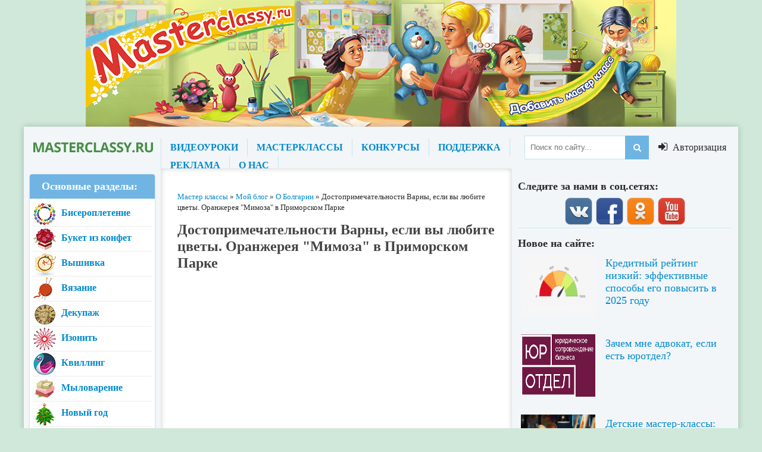

--- FILE ---
content_type: text/html; charset=windows-1251
request_url: https://masterclassy.ru/moy-blog/o-bolgarii/12347-dostoprimechatelnosti-varny-esli-vy-lyubite-cvety-oranzhereya-mimoza-v-primorskom-parke.html
body_size: 15758
content:
<!DOCTYPE html>
<html lang="ru">
<head>
    
<meta charset="windows-1251">
<title>Достопримечательности Варны, если вы любите цветы. Оранжерея &quot;Мимоза&quot; в Приморском Парке</title>
<meta name="description" content="Совсем недавно, когда мы шли с мужем со своих тренировок по спиннингу, у Олега, мы увидели Оранжерею Мимоза в Приморском Парке, и, конечно же посетили ее, вот и фото:  Совсем недавно, когда мы шли">
<meta name="keywords" content="Мимоза, Парке, тренировок, Достопримечательности Варны, Оранжерея">
<meta name="generator" content="DataLife Engine (http://dle-news.ru)">
<meta property="og:site_name" content="Master classy - мастер классы для вас">
<meta property="og:type" content="article">
<meta property="og:title" content="Достопримечательности Варны, если вы любите цветы. Оранжерея &quot;Мимоза&quot; в Приморском Парке">
<meta property="og:url" content="https://masterclassy.ru/moy-blog/o-bolgarii/12347-dostoprimechatelnosti-varny-esli-vy-lyubite-cvety-oranzhereya-mimoza-v-primorskom-parke.html">
<meta name="news_keywords" content="варна, достопримечательности, мимоза">
<meta property="og:image" content="https://masterclassy.ru/uploads/posts/2015-03/medium/1426796127_img_2260.jpg">
<link rel="search" type="application/opensearchdescription+xml" href="https://masterclassy.ru/engine/opensearch.php" title="Master classy - мастер классы для вас">
<link rel="canonical" href="https://masterclassy.ru/moy-blog/o-bolgarii/12347-dostoprimechatelnosti-varny-esli-vy-lyubite-cvety-oranzhereya-mimoza-v-primorskom-parke.html">
<link rel="alternate" type="application/rss+xml" title="Master classy - мастер классы для вас" href="https://masterclassy.ru/rss.xml">
<link href="/engine/classes/min/index.php?charset=windows-1251&amp;f=engine/editor/jscripts/froala/fonts/font-awesome.css,engine/editor/jscripts/froala/css/editor.css,engine/editor/css/default.css&amp;v=23" rel="stylesheet" type="text/css">
<script src="/engine/classes/min/index.php?charset=windows-1251&amp;g=general&amp;v=23"></script>
<script src="/engine/classes/min/index.php?charset=windows-1251&amp;f=engine/classes/js/jqueryui.js,engine/classes/js/dle_js.js,engine/classes/highslide/highslide.js,engine/classes/masha/masha.js,engine/editor/jscripts/tiny_mce/tinymce.min.js,engine/skins/codemirror/js/code.js,engine/editor/jscripts/froala/editor.js,engine/editor/jscripts/froala/languages/ru.js&amp;v=23" defer></script>
    
  <meta name="viewport" content="width=device-width, initial-scale=1.0" />
  <link rel="shortcut icon" href="/templates/new-theme/images/favicon.png" />
  <link href="/templates/new-theme/style/styles.css" type="text/css" rel="stylesheet" />
  <link href="/templates/new-theme/style/engine.css" type="text/css" rel="stylesheet" />
  <link href="/templates/new-theme/style/font-awesome.css" type="text/css" rel="stylesheet" />
    <meta name="yandex-verification" content="76710a1af8a55218" />
  <!--[if lt IE 9]><script src="//html5shiv.googlecode.com/svn/trunk/html5.js"></script><![endif]-->
  <script src="/templates/new-theme/js/libs.js"></script>
  <link href='https://fonts.googleapis.com/css?family=Open+Sans:400,600,700&subset=latin,cyrillic' rel='stylesheet' type='text/css'>
    <meta name="yandex-verification" content="7b23b1592b1f7846" />
    <!-- Yandex.Metrika counter -->
<script type="text/javascript" >
   (function(m,e,t,r,i,k,a){m[i]=m[i]||function(){(m[i].a=m[i].a||[]).push(arguments)};
   m[i].l=1*new Date();k=e.createElement(t),a=e.getElementsByTagName(t)[0],k.async=1,k.src=r,a.parentNode.insertBefore(k,a)})
   (window, document, "script", "https://mc.yandex.ru/metrika/tag.js", "ym");

   ym(67486630, "init", {
        clickmap:true,
        trackLinks:true,
        accurateTrackBounce:true
   });
</script>
<noscript><div><img src="https://mc.yandex.ru/watch/67486630" style="position:absolute; left:-9999px;" alt="" /></div></noscript>
<!-- /Yandex.Metrika counter -->
    
    
</head>

<body>

<div class="header-top"></div>

<script>
<!--
var dle_root       = '/';
var dle_admin      = '';
var dle_login_hash = 'a3396ca041d351e746b9cbfcadda557ef182776f';
var dle_group      = 5;
var dle_skin       = 'new-theme';
var dle_wysiwyg    = '2';
var quick_wysiwyg  = '1';
var dle_act_lang   = ["Да", "Нет", "Ввод", "Отмена", "Сохранить", "Удалить", "Загрузка. Пожалуйста, подождите..."];
var menu_short     = 'Быстрое редактирование';
var menu_full      = 'Полное редактирование';
var menu_profile   = 'Просмотр профиля';
var menu_send      = 'Отправить сообщение';
var menu_uedit     = 'Админцентр';
var dle_info       = 'Информация';
var dle_confirm    = 'Подтверждение';
var dle_prompt     = 'Ввод информации';
var dle_req_field  = 'Заполните все необходимые поля';
var dle_del_agree  = 'Вы действительно хотите удалить? Данное действие невозможно будет отменить';
var dle_spam_agree = 'Вы действительно хотите отметить пользователя как спамера? Это приведёт к удалению всех его комментариев';
var dle_complaint  = 'Укажите текст Вашей жалобы для администрации:';
var dle_big_text   = 'Выделен слишком большой участок текста.';
var dle_orfo_title = 'Укажите комментарий для администрации к найденной ошибке на странице';
var dle_p_send     = 'Отправить';
var dle_p_send_ok  = 'Уведомление успешно отправлено';
var dle_save_ok    = 'Изменения успешно сохранены. Обновить страницу?';
var dle_reply_title= 'Ответ на комментарий';
var dle_tree_comm  = '0';
var dle_del_news   = 'Удалить статью';
var dle_sub_agree  = 'Вы действительно хотите подписаться на комментарии к данной публикации?';
var allow_dle_delete_news   = false;

jQuery(function($){
	
	tinyMCE.baseURL = dle_root + 'engine/editor/jscripts/tiny_mce';
	tinyMCE.suffix = '.min';
	
	tinymce.init({
		selector: 'textarea#comments',
		language : "ru",
		element_format : 'html',
		width : "100%",
		height : 220,
		plugins: ["link image paste dlebutton"],
		theme: "modern",
		relative_urls : false,
		convert_urls : false,
		remove_script_host : false,
		extended_valid_elements : "div[align|class|style|id|title],b/strong,i/em,u,s",
	    formats: {
	      bold: {inline: 'b'},  
	      italic: {inline: 'i'},
	      underline: {inline: 'u', exact : true},  
	      strikethrough: {inline: 's', exact : true}
	    },
		paste_as_text: true,
		toolbar_items_size: 'small',
		statusbar : false,
		branding: false,
		dle_root : dle_root,
		dle_upload_area : "comments",
		dle_upload_user : "",
		dle_upload_news : "0",	
		menubar: false,
		image_dimensions: false,
		toolbar1: "bold italic underline strikethrough | alignleft aligncenter alignright alignjustify | dleemo | bullist numlist | dlequote dlespoiler dlehide",
		dle_root : "https://masterclassy.ru/",
		content_css : "https://masterclassy.ru/engine/editor/css/content.css"

	});
$('#dle-comments-form').submit(function() {
	doAddComments();
	return false;
});

hs.graphicsDir = '/engine/classes/highslide/graphics/';
hs.wrapperClassName = 'rounded-white';
hs.outlineType = 'rounded-white';
hs.numberOfImagesToPreload = 0;
hs.captionEval = 'this.thumb.alt';
hs.showCredits = false;
hs.align = 'center';
hs.transitions = ['expand', 'crossfade'];

hs.lang = { loadingText : 'Загрузка...', playTitle : 'Просмотр слайдшоу (пробел)', pauseTitle:'Пауза', previousTitle : 'Предыдущее изображение', nextTitle :'Следующее изображение',moveTitle :'Переместить', closeTitle :'Закрыть (Esc)',fullExpandTitle:'Развернуть до полного размера',restoreTitle:'Кликните для закрытия картинки, нажмите и удерживайте для перемещения',focusTitle:'Сфокусировать',loadingTitle:'Нажмите для отмены'
};
hs.slideshowGroup='fullnews'; hs.addSlideshow({slideshowGroup: 'fullnews', interval: 4000, repeat: false, useControls: true, fixedControls: 'fit', overlayOptions: { opacity: .75, position: 'bottom center', hideOnMouseOut: true } });

});
//-->
</script>

   
<div class="wrapper">
   
	<div class="wr-center">
 
  
		<header class="header">
			<a href="/" class="logo" title="На главную">название сайта</a>
			<div class="header-inner">
				<ul class="head-menu clearfix">
					<li><a href="/video/">ВИДЕОУРОКИ</a></li>
					<li><a href="/">МАСТЕРКЛАССЫ</a></li>
					<li><a href="/konkursy/">КОНКУРСЫ</a></li>					
					<li><a href="/index.php?do=feedback">ПОДДЕРЖКА</a></li>
					<li><a href="/reklama-na-rukodelnom-portale.html">РЕКЛАМА</a></li>
					<li><a href="/o-nas.html">О НАС</a></li>
				</ul>
				<div class="search-wrap">
							<form id="quicksearch" method="post">
								<input type="hidden" name="do" value="search" />
								<input type="hidden" name="subaction" value="search" />
								<div class="search-box">
									<input id="story" name="story" placeholder="Поиск по сайту..." type="text" />
									<button type="submit" title="Найти"><i class="fa fa-search"></i></button>
								</div>
							</form>
				</div>
			</div>
			<div class="show-login" id="show-login">
				<i class="fa fa-sign-in"></i> <span>Авторизация</span>
				
			</div>
		</header>
		
		
		<div class="content clearfix">
			<div class="col-left-middle clearfix">
			
			
			
				<div class="col-middle">
				
					
					<div style="padding:0 0 15px 0;">
	<span id="dle-speedbar"><span itemscope itemtype="http://data-vocabulary.org/Breadcrumb"><a href="https://masterclassy.ru/" itemprop="url"><span itemprop="title">Мастер классы</span></a></span> &raquo; <span itemscope itemtype="http://data-vocabulary.org/Breadcrumb"><a href="https://masterclassy.ru/moy-blog/" itemprop="url"><span itemprop="title">Мой блог</span></a></span> &raquo; <span itemscope itemtype="http://data-vocabulary.org/Breadcrumb"><a href="https://masterclassy.ru/moy-blog/o-bolgarii/" itemprop="url"><span itemprop="title">О Болгарии</span></a></span> &raquo; Достопримечательности Варны, если вы любите цветы. Оранжерея "Мимоза" в Приморском Парке</span>
</div>
					
					
					
					
					
					
					
					  
					
					
					
					
					
					<div class="article clearfix">
						
						<div id='dle-content'><article class="full-article">


	<h1>Достопримечательности Варны, если вы любите цветы. Оранжерея &quot;Мимоза&quot; в Приморском Парке</h1>
    
    <script async src="https://pagead2.googlesyndication.com/pagead/js/adsbygoogle.js"></script>
<!-- Chudiki_TOP2019 -->
<ins class="adsbygoogle"
     style="display:block"
     data-ad-client="ca-pub-6744615560002213"
     data-ad-slot="4986647964"
     data-ad-format="auto"
     data-full-width-responsive="true"></ins>
<script>
     (adsbygoogle = window.adsbygoogle || []).push({});
</script>
    
	<div class="short-info ignore-select clearfix">
				
						<div class="full-rating">
						<div class="frating-stars"><div id='ratig-layer-12347'>
	<div class="rating" itemprop="aggregateRating" itemscope itemtype="http://schema.org/AggregateRating">
		<ul class="unit-rating">
		<li class="current-rating" style="width:60%;">60</li>
		<li><a href="#" title="Плохо" class="r1-unit" onclick="doRate('1', '12347'); return false;">1</a></li>
		<li><a href="#" title="Приемлемо" class="r2-unit" onclick="doRate('2', '12347'); return false;">2</a></li>
		<li><a href="#" title="Средне" class="r3-unit" onclick="doRate('3', '12347'); return false;">3</a></li>
		<li><a href="#" title="Хорошо" class="r4-unit" onclick="doRate('4', '12347'); return false;">4</a></li>
		<li><a href="#" title="Отлично" class="r5-unit" onclick="doRate('5', '12347'); return false;">5</a></li>
		</ul><meta itemprop="itemReviewed" content="Достопримечательности Варны, если вы любите цветы. Оранжерея &quot;Мимоза&quot; в Приморском Парке"><meta itemprop="worstRating" content="1"><meta itemprop="ratingCount" content="1"><meta itemprop="ratingValue" content="3"><meta itemprop="bestRating" content="5">
	</div>
</div></div>
						<div class="full-rating2">
						
						</div>
						
						</div>
				
		<i class="fa fa-info-circle"></i>
		<span><a onclick="ShowProfile('katty777', 'https://masterclassy.ru/user/katty777/', '0'); return false;" href="https://masterclassy.ru/user/katty777/">katty777</a></span>
		<span class="mob-vis">19-03-2015, 21:01</span>
		<span><a href="https://masterclassy.ru/moy-blog/">Мой блог</a> / <a href="https://masterclassy.ru/moy-blog/o-bolgarii/">О Болгарии</a></span>
		<span><a id="dle-comm-link" href="https://masterclassy.ru/moy-blog/o-bolgarii/12347-dostoprimechatelnosti-varny-esli-vy-lyubite-cvety-oranzhereya-mimoza-v-primorskom-parke.html#comment">0 комментариев</a></span>
	</div>
	<div class="full-text clearfix">
        
        <!-- Yandex.RTB R-A-132679-9 -->
<div id="yandex_rtb_R-A-132679-9"></div>
<script type="text/javascript">
    (function(w, d, n, s, t) {
        w[n] = w[n] || [];
        w[n].push(function() {
            Ya.Context.AdvManager.render({
                blockId: "R-A-132679-9",
                renderTo: "yandex_rtb_R-A-132679-9",
                async: true
            });
        });
        t = d.getElementsByTagName("script")[0];
        s = d.createElement("script");
        s.type = "text/javascript";
        s.src = "//an.yandex.ru/system/context.js";
        s.async = true;
        t.parentNode.insertBefore(s, t);
    })(this, this.document, "yandexContextAsyncCallbacks");
</script>
        <br>
		<div>Совсем недавно, когда мы шли с мужем со своих тренировок по спиннингу, у Олега, мы увидели&nbsp;Оранжерею "Мимоза" в Приморском Парке, и, конечно же посетили ее, вот и фото:&nbsp;</div>
<div>&nbsp;</div>
<div>&nbsp;</div>
<div>
	<p style="text-align:center;"><!--MBegin:https://masterclassy.ru/uploads/posts/2015-03/1426796127_img_2260.jpg||оранжерея фото--><a href="https://masterclassy.ru/uploads/posts/2015-03/1426796127_img_2260.jpg" rel="highslide" class="highslide"><img src="/uploads/posts/2015-03/medium/1426796127_img_2260.jpg" alt="оранжерея фото" title="оранжерея фото"  /></a><span class="highslide-caption">оранжерея фото</span><!--MEnd--></p>
	<p style="text-align:center;"><!--MBegin:https://masterclassy.ru/uploads/posts/2015-03/1426796144_img_2266.jpg||оранжерея фото--><a href="https://masterclassy.ru/uploads/posts/2015-03/1426796144_img_2266.jpg" rel="highslide" class="highslide"><img src="/uploads/posts/2015-03/medium/1426796144_img_2266.jpg" alt="оранжерея фото" title="оранжерея фото"  /></a><span class="highslide-caption">оранжерея фото</span><!--MEnd--></p>Фото орхидей</div>
<div>&nbsp;</div>
<div>
	<p style="text-align:center;"><!--MBegin:https://masterclassy.ru/uploads/posts/2015-03/1426796174_img_2286.jpg||орхидея фото--><a href="https://masterclassy.ru/uploads/posts/2015-03/1426796174_img_2286.jpg" rel="highslide" class="highslide"><img src="/uploads/posts/2015-03/medium/1426796174_img_2286.jpg" alt="орхидея фото" title="орхидея фото"  /></a><span class="highslide-caption">орхидея фото</span><!--MEnd--></p>
	<p style="text-align:center;"><!--MBegin:https://masterclassy.ru/uploads/posts/2015-03/1426796121_img_2290.jpg||орхидея фото--><a href="https://masterclassy.ru/uploads/posts/2015-03/1426796121_img_2290.jpg" rel="highslide" class="highslide"><img src="/uploads/posts/2015-03/medium/1426796121_img_2290.jpg" alt="орхидея фото" title="орхидея фото"  /></a><span class="highslide-caption">орхидея фото</span><!--MEnd--></p>
	<p style="text-align:center;"><!--MBegin:https://masterclassy.ru/uploads/posts/2015-03/1426796119_img_2291.jpg||орхидея фото--><a href="https://masterclassy.ru/uploads/posts/2015-03/1426796119_img_2291.jpg" rel="highslide" class="highslide"><img src="/uploads/posts/2015-03/medium/1426796119_img_2291.jpg" alt="орхидея фото" title="орхидея фото"  /></a><span class="highslide-caption">орхидея фото</span><!--MEnd--></p>
	<p style="text-align:center;"><!--MBegin:https://masterclassy.ru/uploads/posts/2015-03/1426796117_img_2294.jpg||орхидея фото--><a href="https://masterclassy.ru/uploads/posts/2015-03/1426796117_img_2294.jpg" rel="highslide" class="highslide"><img src="/uploads/posts/2015-03/medium/1426796117_img_2294.jpg" alt="орхидея фото" title="орхидея фото"  /></a><span class="highslide-caption">орхидея фото</span><!--MEnd--></p>
	<p style="text-align:center;">&nbsp;</p>
	<p style="text-align:center;">
		<p style="text-align:center;"><!--MBegin:https://masterclassy.ru/uploads/posts/2015-03/1426796106_img_2304.jpg||композиции из цветов  фото--><a href="https://masterclassy.ru/uploads/posts/2015-03/1426796106_img_2304.jpg" rel="highslide" class="highslide"><img src="/uploads/posts/2015-03/medium/1426796106_img_2304.jpg" alt="композиции из цветов  фото" title="композиции из цветов  фото"  /></a><span class="highslide-caption">композиции из цветов  фото</span><!--MEnd--></p>
		<p style="text-align:center;"><!--MBegin:https://masterclassy.ru/uploads/posts/2015-03/1426796141_img_2310.jpg||композиции из цветов  фото--><a href="https://masterclassy.ru/uploads/posts/2015-03/1426796141_img_2310.jpg" rel="highslide" class="highslide"><img src="/uploads/posts/2015-03/medium/1426796141_img_2310.jpg" alt="композиции из цветов  фото" title="композиции из цветов  фото"  /></a><span class="highslide-caption">композиции из цветов  фото</span><!--MEnd--></p>
		<p style="text-align:center;"><!--MBegin:https://masterclassy.ru/uploads/posts/2015-03/1426796180_img_2311.jpg||композиции из цветов  фото--><a href="https://masterclassy.ru/uploads/posts/2015-03/1426796180_img_2311.jpg" rel="highslide" class="highslide"><img src="/uploads/posts/2015-03/medium/1426796180_img_2311.jpg" alt="композиции из цветов  фото" title="композиции из цветов  фото"  /></a><span class="highslide-caption">композиции из цветов  фото</span><!--MEnd--></p>
		<p style="text-align:center;"><!--MBegin:https://masterclassy.ru/uploads/posts/2015-03/1426796175_img_2314.jpg||композиции из цветов  фото--><a href="https://masterclassy.ru/uploads/posts/2015-03/1426796175_img_2314.jpg" rel="highslide" class="highslide"><img src="/uploads/posts/2015-03/medium/1426796175_img_2314.jpg" alt="композиции из цветов  фото" title="композиции из цветов  фото"  /></a><span class="highslide-caption">композиции из цветов  фото</span><!--MEnd--></p>
		<p style="text-align:center;"><!--MBegin:https://masterclassy.ru/uploads/posts/2015-03/1426796168_img_2320.jpg||композиции из цветов  фото--><a href="https://masterclassy.ru/uploads/posts/2015-03/1426796168_img_2320.jpg" rel="highslide" class="highslide"><img src="/uploads/posts/2015-03/medium/1426796168_img_2320.jpg" alt="композиции из цветов  фото" title="композиции из цветов  фото"  /></a><span class="highslide-caption">композиции из цветов  фото</span><!--MEnd--></p>
		<p style="text-align:center;"><!--MBegin:https://masterclassy.ru/uploads/posts/2015-03/1426796182_img_2323.jpg||композиции из цветов  фото--><a href="https://masterclassy.ru/uploads/posts/2015-03/1426796182_img_2323.jpg" rel="highslide" class="highslide"><img src="/uploads/posts/2015-03/medium/1426796182_img_2323.jpg" alt="композиции из цветов  фото" title="композиции из цветов  фото"  /></a><span class="highslide-caption">композиции из цветов  фото</span><!--MEnd--></p>
		<p style="text-align:center;"><!--MBegin:https://masterclassy.ru/uploads/posts/2015-03/1426796152_img_2331.jpg||композиции из цветов  фото--><a href="https://masterclassy.ru/uploads/posts/2015-03/1426796152_img_2331.jpg" rel="highslide" class="highslide"><img src="/uploads/posts/2015-03/medium/1426796152_img_2331.jpg" alt="композиции из цветов  фото" title="композиции из цветов  фото"  /></a><span class="highslide-caption">композиции из цветов  фото</span><!--MEnd--></p>
		<p style="text-align:center;"><!--MBegin:https://masterclassy.ru/uploads/posts/2015-03/1426796105_img_2342.jpg||композиции из цветов  фото--><a href="https://masterclassy.ru/uploads/posts/2015-03/1426796105_img_2342.jpg" rel="highslide" class="highslide"><img src="/uploads/posts/2015-03/medium/1426796105_img_2342.jpg" alt="композиции из цветов  фото" title="композиции из цветов  фото"  /></a><span class="highslide-caption">композиции из цветов  фото</span><!--MEnd--></p>
		<p style="text-align:center;"><!--MBegin:https://masterclassy.ru/uploads/posts/2015-03/1426796131_img_2352.jpg||композиции из цветов  фото--><a href="https://masterclassy.ru/uploads/posts/2015-03/1426796131_img_2352.jpg" rel="highslide" class="highslide"><img src="/uploads/posts/2015-03/medium/1426796131_img_2352.jpg" alt="композиции из цветов  фото" title="композиции из цветов  фото"  /></a><span class="highslide-caption">композиции из цветов  фото</span><!--MEnd--></p>
		<p style="text-align:center;"><!--MBegin:https://masterclassy.ru/uploads/posts/2015-03/1426796097_img_2355.jpg||композиции из цветов  фото--><a href="https://masterclassy.ru/uploads/posts/2015-03/1426796097_img_2355.jpg" rel="highslide" class="highslide"><img src="/uploads/posts/2015-03/medium/1426796097_img_2355.jpg" alt="композиции из цветов  фото" title="композиции из цветов  фото"  /></a><span class="highslide-caption">композиции из цветов  фото</span><!--MEnd--></p>
		<p style="text-align:center;"><!--MBegin:https://masterclassy.ru/uploads/posts/2015-03/1426796183_img_2360.jpg||композиции из цветов  фото--><a href="https://masterclassy.ru/uploads/posts/2015-03/1426796183_img_2360.jpg" rel="highslide" class="highslide"><img src="/uploads/posts/2015-03/medium/1426796183_img_2360.jpg" alt="композиции из цветов  фото" title="композиции из цветов  фото"  /></a><span class="highslide-caption">композиции из цветов  фото</span><!--MEnd--></p>
		<p style="text-align:center;"><!--MBegin:https://masterclassy.ru/uploads/posts/2015-03/1426796142_img_2376.jpg||композиции из цветов  фото--><a href="https://masterclassy.ru/uploads/posts/2015-03/1426796142_img_2376.jpg" rel="highslide" class="highslide"><img src="/uploads/posts/2015-03/medium/1426796142_img_2376.jpg" alt="композиции из цветов  фото" title="композиции из цветов  фото"  /></a><span class="highslide-caption">композиции из цветов  фото</span><!--MEnd--></p>
		<p style="text-align:center;"><!--MBegin:https://masterclassy.ru/uploads/posts/2015-03/1426796128_img_2377.jpg||композиции из цветов  фото--><a href="https://masterclassy.ru/uploads/posts/2015-03/1426796128_img_2377.jpg" rel="highslide" class="highslide"><img src="/uploads/posts/2015-03/medium/1426796128_img_2377.jpg" alt="композиции из цветов  фото" title="композиции из цветов  фото"  /></a><span class="highslide-caption">композиции из цветов  фото</span><!--MEnd--></p>
		<p style="text-align:center;"><!--MBegin:https://masterclassy.ru/uploads/posts/2015-03/1426796098_img_2382.jpg||оранжерея варна  фото--><a href="https://masterclassy.ru/uploads/posts/2015-03/1426796098_img_2382.jpg" rel="highslide" class="highslide"><img src="/uploads/posts/2015-03/medium/1426796098_img_2382.jpg" alt="оранжерея варна  фото" title="оранжерея варна  фото"  /></a><span class="highslide-caption">оранжерея варна  фото</span><!--MEnd--></p>
		<p style="text-align:center;"><!--MBegin:https://masterclassy.ru/uploads/posts/2015-03/1426796118_img_2389.jpg||оранжерея варна  фото--><a href="https://masterclassy.ru/uploads/posts/2015-03/1426796118_img_2389.jpg" rel="highslide" class="highslide"><img src="/uploads/posts/2015-03/medium/1426796118_img_2389.jpg" alt="оранжерея варна  фото" title="оранжерея варна  фото"  /></a><span class="highslide-caption">оранжерея варна  фото</span><!--MEnd--></p>
		<p style="text-align:center;"><!--MBegin:https://masterclassy.ru/uploads/posts/2015-03/1426796170_img_2392.jpg||оранжерея варна  фото--><a href="https://masterclassy.ru/uploads/posts/2015-03/1426796170_img_2392.jpg" rel="highslide" class="highslide"><img src="/uploads/posts/2015-03/medium/1426796170_img_2392.jpg" alt="оранжерея варна  фото" title="оранжерея варна  фото"  /></a><span class="highslide-caption">оранжерея варна  фото</span><!--MEnd--></p>
		<p style="text-align:center;"><!--MBegin:https://masterclassy.ru/uploads/posts/2015-03/1426796153_img_2396.jpg||оранжерея варна  фото--><a href="https://masterclassy.ru/uploads/posts/2015-03/1426796153_img_2396.jpg" rel="highslide" class="highslide"><img src="/uploads/posts/2015-03/medium/1426796153_img_2396.jpg" alt="оранжерея варна  фото" title="оранжерея варна  фото"  /></a><span class="highslide-caption">оранжерея варна  фото</span><!--MEnd--></p>
		<p style="text-align:center;"><!--MBegin:https://masterclassy.ru/uploads/posts/2015-03/1426796152_img_2399.jpg||оранжерея варна  фото--><a href="https://masterclassy.ru/uploads/posts/2015-03/1426796152_img_2399.jpg" rel="highslide" class="highslide"><img src="/uploads/posts/2015-03/medium/1426796152_img_2399.jpg" alt="оранжерея варна  фото" title="оранжерея варна  фото"  /></a><span class="highslide-caption">оранжерея варна  фото</span><!--MEnd--></p>
		<p style="text-align:center;"><!--MBegin:https://masterclassy.ru/uploads/posts/2015-03/1426796132_img_2412.jpg||оранжерея варна  фото--><a href="https://masterclassy.ru/uploads/posts/2015-03/1426796132_img_2412.jpg" rel="highslide" class="highslide"><img src="/uploads/posts/2015-03/medium/1426796132_img_2412.jpg" alt="оранжерея варна  фото" title="оранжерея варна  фото"  /></a><span class="highslide-caption">оранжерея варна  фото</span><!--MEnd--></p>
		<p style="text-align:center;"><!--MBegin:https://masterclassy.ru/uploads/posts/2015-03/1426796175_img_2420.jpg||оранжерея варна  фото--><a href="https://masterclassy.ru/uploads/posts/2015-03/1426796175_img_2420.jpg" rel="highslide" class="highslide"><img src="/uploads/posts/2015-03/medium/1426796175_img_2420.jpg" alt="оранжерея варна  фото" title="оранжерея варна  фото"  /></a><span class="highslide-caption">оранжерея варна  фото</span><!--MEnd--></p>
		<p style="text-align:center;"><!--MBegin:https://masterclassy.ru/uploads/posts/2015-03/1426796120_img_2426.jpg||оранжерея варна  фото--><a href="https://masterclassy.ru/uploads/posts/2015-03/1426796120_img_2426.jpg" rel="highslide" class="highslide"><img src="/uploads/posts/2015-03/medium/1426796120_img_2426.jpg" alt="оранжерея варна  фото" title="оранжерея варна  фото"  /></a><span class="highslide-caption">оранжерея варна  фото</span><!--MEnd--></p>
		<p style="text-align:center;"><!--MBegin:https://masterclassy.ru/uploads/posts/2015-03/1426796179_img_2430.jpg||оранжерея варна  фото--><a href="https://masterclassy.ru/uploads/posts/2015-03/1426796179_img_2430.jpg" rel="highslide" class="highslide"><img src="/uploads/posts/2015-03/medium/1426796179_img_2430.jpg" alt="оранжерея варна  фото" title="оранжерея варна  фото"  /></a><span class="highslide-caption">оранжерея варна  фото</span><!--MEnd--></p>
		<p style="text-align:center;"><!--MBegin:https://masterclassy.ru/uploads/posts/2015-03/1426796107_img_2432.jpg||оранжерея варна  фото--><a href="https://masterclassy.ru/uploads/posts/2015-03/1426796107_img_2432.jpg" rel="highslide" class="highslide"><img src="/uploads/posts/2015-03/medium/1426796107_img_2432.jpg" alt="оранжерея варна  фото" title="оранжерея варна  фото"  /></a><span class="highslide-caption">оранжерея варна  фото</span><!--MEnd--></p>
		<p style="text-align:center;"><!--MBegin:https://masterclassy.ru/uploads/posts/2015-03/1426796179_img_2434.jpg||оранжерея варна  фото--><a href="https://masterclassy.ru/uploads/posts/2015-03/1426796179_img_2434.jpg" rel="highslide" class="highslide"><img src="/uploads/posts/2015-03/medium/1426796179_img_2434.jpg" alt="оранжерея варна  фото" title="оранжерея варна  фото"  /></a><span class="highslide-caption">оранжерея варна  фото</span><!--MEnd--></p>
		<p style="text-align:center;"><!--MBegin:https://masterclassy.ru/uploads/posts/2015-03/1426796122_img_2435.jpg||оранжерея варна  фото--><a href="https://masterclassy.ru/uploads/posts/2015-03/1426796122_img_2435.jpg" rel="highslide" class="highslide"><img src="/uploads/posts/2015-03/medium/1426796122_img_2435.jpg" alt="оранжерея варна  фото" title="оранжерея варна  фото"  /></a><span class="highslide-caption">оранжерея варна  фото</span><!--MEnd--></p>
		<p style="text-align:center;"><!--MBegin:https://masterclassy.ru/uploads/posts/2015-03/1426796153_img_2437.jpg||оранжерея варна  фото--><a href="https://masterclassy.ru/uploads/posts/2015-03/1426796153_img_2437.jpg" rel="highslide" class="highslide"><img src="/uploads/posts/2015-03/medium/1426796153_img_2437.jpg" alt="оранжерея варна  фото" title="оранжерея варна  фото"  /></a><span class="highslide-caption">оранжерея варна  фото</span><!--MEnd--></p><br />
		</p>с уважением, Екатерина Иванова</div>
     <br>
	  </center>
        <br><br>
        
        
	 
	     <br> <br><div style="padding: 10px; border: 1px solid #a3a3a3;"><a href="#add-comm"><div style="background: url(/img/cm-add.png) no-repeat; width:16px; height: 16px; float:left; padding:3px 10px;"></div> <b>Добавить комментарий</b> </a> | Комментариев к новости "<b>Достопримечательности Варны, если вы любите цветы. Оранжерея &quot;Мимоза&quot; в Приморском Парке</b>" уже 0: </div>  <br>
	 
	 
<script type="text/javascript">(function(w,doc) {
if (!w.__utlWdgt ) {
    w.__utlWdgt = true;
    var d = doc, s = d.createElement('script'), g = 'getElementsByTagName';
    s.type = 'text/javascript'; s.charset='UTF-8'; s.async = true;
    s.src = ('https:' == w.location.protocol ? 'https' : 'http')  + '://w.uptolike.com/widgets/v1/uptolike.js';
    var h=d[g]('body')[0];
    h.appendChild(s);
}})(window,document);
</script>
<div data-mobile-view="true" data-share-size="40" data-like-text-enable="false" data-background-alpha="0.0" data-pid="1836925" data-mode="share" data-background-color="#ffffff" data-share-shape="round-rectangle" data-share-counter-size="12" data-icon-color="#ffffff" data-mobile-sn-ids="fb.vk.tw.ok.wh.tm.vb." data-text-color="#ffffff" data-buttons-color="#ffffff" data-counter-background-color="#ffffff" data-share-counter-type="separate" data-orientation="horizontal" data-following-enable="false" data-sn-ids="fb.vk.tw.ok.wh.tm.vb.ps." data-preview-mobile="false" data-selection-enable="true" data-exclude-show-more="false" data-share-style="10" data-counter-background-alpha="1.0" data-top-button="true" class="uptolike-buttons" ></div>
	</div>
	 
	
	<div class="full-taglist">
		<div class="full-taglist-t">Теги:</div>
		<span><a href="https://masterclassy.ru/tags/%E2%E0%F0%ED%E0/">варна</a></span> <span><a href="https://masterclassy.ru/tags/%E4%EE%F1%F2%EE%EF%F0%E8%EC%E5%F7%E0%F2%E5%EB%FC%ED%EE%F1%F2%E8/">достопримечательности</a></span> <span><a href="https://masterclassy.ru/tags/%EC%E8%EC%EE%E7%E0/">мимоза</a></span>
	</div>
	 
	
	
</article>

<div class="side-title">Читайте также</div>
<div class="bottom-rkl">
	
</div>
<div class="clearfix related">
	<a class="short4-item rel-item" href="https://masterclassy.ru/moy-blog/o-bolgarii/11166-foto-kostyumov-na-hellouin-prazdnik-v-varne.html">
	<div class="short4-img">
		<img src="/uploads/posts/2014-12/1419094161_1.jpg" alt="Фото костюмов на Хэллоуин. Праздник в Варне" />
	</div>
	<div class="short4-title">
		Фото костюмов на Хэллоуин. Праздник в Варне
	</div>
</a><a class="short4-item rel-item" href="https://masterclassy.ru/moy-blog/o-bolgarii/9460-varna-utki-v-prudu-v-volshebnom-izvore.html">
	<div class="short4-img">
		<img src="/uploads/posts/2014-06/1403538518_img_6798.jpg" alt="Варна. Утки в пруду в Волшебном Изворе" />
	</div>
	<div class="short4-title">
		Варна. Утки в пруду в Волшебном Изворе
	</div>
</a><a class="short4-item rel-item" href="https://masterclassy.ru/moy-blog/o-bolgarii/9449-varna-v-iyune-foto.html">
	<div class="short4-img">
		<img src="/uploads/posts/2014-06/1403359948_1.jpg" alt="Варна в июне. Фото" />
	</div>
	<div class="short4-title">
		Варна в июне. Фото
	</div>
</a><a class="short4-item rel-item" href="https://masterclassy.ru/moy-blog/o-bolgarii/9270-varna-v-iyune-otdyh-v-parke-s-detmi.html">
	<div class="short4-img">
		<img src="/uploads/posts/2014-05/1401089184_1.jpg" alt="Варна в июне. Отдых в парке с детьми" />
	</div>
	<div class="short4-title">
		Варна в июне. Отдых в парке с детьми
	</div>
</a><a class="short4-item rel-item" href="https://masterclassy.ru/moy-blog/o-bolgarii/9090-dostoprimechatelnosti-varny-zoopark-foto.html">
	<div class="short4-img">
		<img src="/uploads/posts/2014-05/1399282952_1.jpg" alt="Достопримечательности Варны. Зоопарк. Фото" />
	</div>
	<div class="short4-title">
		Достопримечательности Варны. Зоопарк. Фото
	</div>
</a><a class="short4-item rel-item" href="https://masterclassy.ru/moy-blog/8731-varna-kompleks-volshebnyy-izvor-foto-i-otzyvy.html">
	<div class="short4-img">
		<img src="/uploads/posts/2014-04/1397059631_1.jpg" alt="Варна. Комплекс &quot;Волшебный Извор&quot; Фото и отзывы" />
	</div>
	<div class="short4-title">
		Варна. Комплекс &quot;Волшебный Извор&quot; Фото и отзывы
	</div>
</a><a class="short4-item rel-item" href="https://masterclassy.ru/moy-blog/8578-vystavka-meda-v-varne-25-marta-foto.html">
	<div class="short4-img">
		<img src="/uploads/posts/2014-03/1395746278_1.jpg" alt="Выставка меда в Варне. 25 марта. Фото" />
	</div>
	<div class="short4-title">
		Выставка меда в Варне. 25 марта. Фото
	</div>
</a><a class="short4-item rel-item" href="https://masterclassy.ru/moy-blog/8539-foto-varny-18-marta-cvetuschie-derevya.html">
	<div class="short4-img">
		<img src="/uploads/posts/2014-03/1395157709_1.jpg" alt="Фото Варны. Весна. Цветущие деревья" />
	</div>
	<div class="short4-title">
		Фото Варны. Весна. Цветущие деревья
	</div>
</a><a class="short4-item rel-item" href="https://masterclassy.ru/moy-blog/8502-otdyh-v-bolgarii-v-marte-varna-foto.html">
	<div class="short4-img">
		<img src="/uploads/posts/2014-03/1394913184_1.jpg" alt="Отдых в Болгарии в марте. Варна. Фото" />
	</div>
	<div class="short4-title">
		Отдых в Болгарии в марте. Варна. Фото
	</div>
</a><a class="short4-item rel-item" href="https://masterclassy.ru/moy-blog/o-bolgarii/8382-varna-na-prazdnik-nezavisimosti-pogoda-v-nachale-marta.html">
	<div class="short4-img">
		<img src="/uploads/posts/2014-03/1394047983_1.jpg" alt="Варна на праздник Независимости. Погода в начале марта" />
	</div>
	<div class="short4-title">
		Варна на праздник Независимости. Погода в начале марта
	</div>
</a><a class="short4-item rel-item" href="https://masterclassy.ru/moy-blog/o-bolgarii/8333-varna-v-nachale-marta-prazdnik-3-marta.html">
	<div class="short4-img">
		<img src="/uploads/posts/2014-03/1393781094_2.jpg" alt="Варна в начале Марта. Фото Парка, моря и природы!" />
	</div>
	<div class="short4-title">
		Варна в начале Марта. Фото Парка, моря и природы!
	</div>
</a><a class="short4-item rel-item" href="https://masterclassy.ru/moy-blog/o-bolgarii/8070-foto-varna-v-fevrale.html">
	<div class="short4-img">
		<img src="/uploads/posts/2014-02/1391708907_1.jpg" alt="Фото. Варна в Феврале. Теплое Черное море и лебеди" />
	</div>
	<div class="short4-title">
		Фото. Варна в Феврале. Теплое Черное море и лебеди
	</div>
</a>
</div>
			
<div class="side-title">Добавить комментарий:</div>
		<div class="full-comms">
			<form  method="post" name="dle-comments-form" id="dle-comments-form" ><div id="addcform">
<!--noindex-->
<div class="add-com-form clearfix">
	<div class="add-com-textarea clearfix">
		<div class="add-comm">
			
			<div class="login-social comm-social clearfix" data-label="Войти через соц.сети">
						<a href="https://oauth.vk.com/authorize?client_id=4940959&amp;redirect_uri=https%3A%2F%2Fmasterclassy.ru%2Findex.php%3Fdo%3Dauth-social%26provider%3Dvk&amp;scope=offline%2Cwall%2Cemail&amp;state=e4175ffb6b965cd93fa9c83e01b6a4ed&amp;response_type=code" target="_blank"><img src="/templates/new-theme/images/social/vkontakte.gif" /></a>
						<a href="https://connect.ok.ru/oauth/authorize?client_id=1139219968&amp;redirect_uri=https%3A%2F%2Fmasterclassy.ru%2Findex.php%3Fdo%3Dauth-social%26provider%3Dod&amp;scope=VALUABLE_ACCESS%3BGET_EMAIL&amp;state=e4175ffb6b965cd93fa9c83e01b6a4ed&amp;response_type=code" target="_blank"><img src="/templates/new-theme/images/social/odnoklassniki.gif" /></a>
						<a href="https://www.facebook.com/dialog/oauth?client_id=400720916781603&amp;redirect_uri=https%3A%2F%2Fmasterclassy.ru%2Findex.php%3Fdo%3Dauth-social%26provider%3Dfc&amp;scope=public_profile%2Cemail&amp;display=popup&amp;state=e4175ffb6b965cd93fa9c83e01b6a4ed&amp;response_type=code" target="_blank"><img src="/templates/new-theme/images/social/facebook.gif" /></a>
						
						
						
			</div>
			<div class="ac-inputs clearfix">
				<input type="text" maxlength="35" name="name" id="name" placeholder="Ваше имя" />
				<input type="text" maxlength="35" name="mail" id="mail" placeholder="Ваш e-mail (необязательно)" />
			</div>
			
			<div class="ac-textarea"><script>
	var text_upload = "Загрузка файлов и изображений на сервер";
</script>
    <textarea id="comments" name="comments" style="width:100%;" rows="10"></textarea></div>

			<div class="ac-protect">
				
				
				<div class="sep-input clearfix">
					<div class="label">Введите код с картинки:<span class="impot">*</span></div>
					<div class="input"><input type="text" name="sec_code" id="sec_code" maxlength="45" /><a onclick="reload(); return false;" title="Кликните на изображение чтобы обновить код, если он неразборчив" href="#"><span id="dle-captcha"><img src="/engine/modules/antibot/antibot.php" alt="Кликните на изображение чтобы обновить код, если он неразборчив" width="160" height="80"></span></a></div>
				</div>
				
				
			</div>

			<div class="ac-submit"><button name="submit" class="fbutton" type="submit">Отправить</button></div>
		</div>
	</div>
</div>
<!--/noindex-->
</div>
		<input type="hidden" name="subaction" value="addcomment">
		<input type="hidden" name="post_id" id="post_id" value="12347"><input type="hidden" name="user_hash" value="a3396ca041d351e746b9cbfcadda557ef182776f"></form>
			
		</div> <a name="add-comm"></a>			
				
<div id="dle-ajax-comments"></div>
</div>
					</div>
					
				</div>
				
				
				
				
				<aside class="col-left">
				
	
				
				
				
				
				
					<nav class="side-item-left">
						<ul class="main-menu blue">
							<li>Основные разделы:</li>
						</ul>
						
						
						
						
						
						<ul id="left_nav">
						
              <li><a href="/biseropletenie/" title="Бисероплетение" id="a_01">Бисероплетение</a></li>
              <li><a href="/buket-iz-konfet/" title="Букеты из конфет" id="a_02">Букет из конфет</a></li>  
              <li><a href="/vyshivka/" title="Вышивка" id="a_03">Вышивка</a></li>              
              <li><a href="/vyazanie/" title="Вязание" id="a_04">Вязание</a></li>       			  
              <li><a href="/dekupazh/" title="Декупаж" id="a_05">Декупаж</a></li>  			  
              <li><a href="/izonit/" title="Изонить" id="a_06">Изонить</a></li>
              <li><a href="/kvilling/" title="Квиллинг" id="a_07">Квиллинг</a></li>
              <li><a href="/mylovarenie/" title="Мыловарение" id="a_08">Мыловарение</a></li>			  
              <li><a href="/novyy-god/" title="Новый год" id="a_09">Новый год</a></li>  			  
              <li><a href="/origami/" title="Оригами" id="a_10">Оригами</a></li>
              <li><a href="/pedagogam/" title="Педагогам" id="a_11">Педагогам</a></li>
			  
			  
			  <style>
summary::before {
  content: "Посмотреть все >>";
}
details[open] summary::before {
  content: "Свернуть";
}
</style>
			  
			  <div>

  <details>
    <summary></summary>
    
	
	 <li><a href="/plastika/" title="Пластика" id="a_12">Пластика</a></li>	
              <li><a href="/podarki/" title="Подарки" id="a_13">Подарки</a></li>  			  
              <li><a href="/podelki/" title="Поделки" id="a_14">Поделки</a></li>
              <li><a href="/rassylka/" title="Рассылка" id="a_15">Рассылка</a></li>
              <li><a href="/recepty/" title="Рецепты" id="a_16">Рецепты</a></li>	
              <li><a href="/rospis/" title="Роспись" id="a_17">Роспись</a></li>  			  
              <li><a href="/rukodelie/" title="Рукоделие" id="a_18">Рукоделие</a></li>
              <li><a href="/skrapbuking/" title="Скрапбукинг" id="a_19">Скрапбукинг</a></li>
              <li><a href="/tilda/" title="Тильда" id="a_20">Тильда</a></li>	
              <li><a href="/topiarii/" title="Топиарии" id="a_21">Топиарии</a></li>  			  
              <li><a href="/ukrasheniya/" title="Украшения" id="a_22">Украшения</a></li>
              <li><a href="/shite/" title="Шитье" id="a_23">Шитье</a></li>
              <li><a href="/drugoe/" title="Другое" id="a_24">Другое</a></li>	
			  <li><a href="/konkursy/" title="Конкурсы">Конкурсы</a></li>
              <li><a href="/video/" title="Видеоуроки">Видеоуроки</a></li>   
	
  </details>
</div>
			  
			  
             


			  
             </ul>

					</nav>
					
										<nav class="side-item-left">
    <div class="side-title">СВИДЕТЕЛЬСТВО О ПУБЛИКАЦИИ</div>
    <div align="center" class="inline-item-t post-hover">
        <a href="/konkursy/8440-svidetelstvo-o-publikacii-na-sayte.html" rel="nofollow" target="_blank"><img src="/templates/new-theme/images/svidetelstvo-o-publikacyi.jpg" alt="1000 лучших мастер классов" title="Получите СВОЕ свидетельство от сайта Masterclassy.ru!">
     <br>   Получите СВОЕ свидетельство от сайта Masterclassy.ru!<br><br></a>
</div>
					</nav>
					
					<nav class="side-item-left">
					
					<div class="side-title">Наши конкурсы:</div>
					<div align="center" class="inline-item-t post-hover">
            <div class="item post post-small">
    <a href="https://masterclassy.ru/konkursy/12068-konkurs-luchshaya-rukodelnica-sayta-masterclassyru-svidetelstva-o-publikacii-i-diplom-sovershenno-besplatno.html">
        <div class="post-prevu-konkurs">
            <img src="/uploads/posts/2015-03/1425478729_vyazanie.jpg" alt="">
            <div class="desc-post">Конкурс: лучшая рукодельница сайта</div>
        </div>
    </a>
</div><div class="item post post-small">
    <a href="https://masterclassy.ru/konkursy/12361-mezhdunarodnyy-konkurs-cvety-svoimi-rukami-svidetelstvo-i-diplomy-besplatno.html">
        <div class="post-prevu-konkurs">
            <img src="/uploads/posts/2015-03/1426923904_1.jpg" alt="">
            <div class="desc-post">Международный конкурс &quot;Цветы своими</div>
        </div>
    </a>
</div><div class="item post post-small">
    <a href="https://masterclassy.ru/konkursy/10273-konkurs-hochu-skazat-spasibo-svidetelstvo-o-publikacii-besplatno-i-bystro.html">
        <div class="post-prevu-konkurs">
            <img src="/uploads/posts/2014-10/1414611660_1.jpg" alt="">
            <div class="desc-post">Конкурс &quot;Хочу сказать Спасибо&quot;.</div>
        </div>
    </a>
</div><div class="item post post-small">
    <a href="https://masterclassy.ru/konkursy/13866-mezhdunarodnyy-konkurs-shkolnaya-pora-svidetelstvo-i-diplomy-besplatno.html">
        <div class="post-prevu-konkurs">
            <img src="/uploads/posts/2015-07/1438086792_3.jpg" alt="">
            <div class="desc-post">МЕЖДУНАРОДНЫЙ КОНКУРС &quot;Школьная пора&quot;.</div>
        </div>
    </a>
</div>
			
			<div style="padding: 15px 0 18px 10px;"><div style="border: 1px solid #2b79bb; width:170px; padding:10px 10px;"><a href="/konkursy/" style="color:#2b79bb; font-weight:bold;">Посмотреть все >></a></div></div>
        </div>
					</nav>
					
					

					
					<nav class="side-item-left">
					
					<div style="padding: 10px 10px 10px 10px;"><b>Что вам больше всего интересно?</b><br><br>
					<script>
<!--
function doVote( event ){

	
	var vote_check = $('#dle-vote input:radio[name=vote_check]:checked').val();
	
	if (typeof vote_check == "undefined" &&  event == "vote") {
		return false;
	}
	
	ShowLoading('');

	$.get(dle_root + "engine/ajax/vote.php", { vote_id: "2", vote_action: event, vote_check: vote_check, vote_skin: dle_skin, user_hash: dle_login_hash }, function(data){

		HideLoading('');

		$("#vote-layer").fadeOut(500, function() {
			$(this).html(data);
			$(this).fadeIn(500);
		});

	});
}
//-->
</script><div id='vote-layer'><div class="vote-wrap">			
		<div class="vote-title">
			Пожалуйста, выберите подходящий вам вариант:
		</div>
		<div class="vote-list">
			<form method="post" name="vote">
			<div id="dle-vote"><div class="vote"><input id="vote_check0" name="vote_check" type="radio" value="0" /><label for="vote_check0"> Вязание</label></div><div class="vote"><input id="vote_check1" name="vote_check" type="radio" value="1" /><label for="vote_check1"> Декупаж</label></div><div class="vote"><input id="vote_check2" name="vote_check" type="radio" value="2" /><label for="vote_check2"> Поделки</label></div><div class="vote"><input id="vote_check3" name="vote_check" type="radio" value="3" /><label for="vote_check3"> Тильда</label></div><div class="vote"><input id="vote_check4" name="vote_check" type="radio" value="4" /><label for="vote_check4"> Мыловарение</label></div><div class="vote"><input id="vote_check5" name="vote_check" type="radio" value="5" /><label for="vote_check5"> Оригами</label></div><div class="vote"><input id="vote_check6" name="vote_check" type="radio" value="6" /><label for="vote_check6"> Рукоделие</label></div><div class="vote"><input id="vote_check7" name="vote_check" type="radio" value="7" /><label for="vote_check7"> Бисероплетение</label></div><div class="vote"><input id="vote_check8" name="vote_check" type="radio" value="8" /><label for="vote_check8"> Скрапбукинг</label></div><div class="vote"><input id="vote_check9" name="vote_check" type="radio" value="9" /><label for="vote_check9"> Пластика</label></div><div class="vote"><input id="vote_check10" name="vote_check" type="radio" value="10" /><label for="vote_check10"> Вышивка</label></div><div class="vote"><input id="vote_check11" name="vote_check" type="radio" value="11" /><label for="vote_check11"> Квиллинг</label></div><div class="vote"><input id="vote_check12" name="vote_check" type="radio" value="12" /><label for="vote_check12"> Изонить</label></div><div class="vote"><input id="vote_check13" name="vote_check" type="radio" value="13" /><label for="vote_check13"> Шитье</label></div><div class="vote"><input id="vote_check14" name="vote_check" type="radio" value="14" /><label for="vote_check14"> Роспись</label></div><div class="vote"><input id="vote_check15" name="vote_check" type="radio" value="15" /><label for="vote_check15"> Букет из конфет</label></div><div class="vote"><input id="vote_check16" name="vote_check" type="radio" value="16" /><label for="vote_check16"> Другое</label></div></div>
						
			
				<input type="hidden" name="vote_action" value="vote" />
				<input type="hidden" name="vote_id" id="vote_id" value="2" />
			<div class="vote-buts clearfix">
				<button class="vvote" type="submit" onclick="doVote('vote'); return false;" >Голосовать</button>
				<!-- <button class="vall" type="submit" onclick="ShowAllVotes(); return false;" ><i class="fa fa-bar-chart"></i></button>
				<button class="vres" type="button" onclick="doVote('results'); return false;" ><i class="fa fa-pie-chart"></i></button> -->
			</div>
			</form>
			
	</div>
</div>	</div></div>
					</nav>
					
				</aside>
			</div>
			<aside class="col-right">

			 <div class="side-item-lastnew">
					<div class="side-title">Следите за нами в соц.сетях:</div>
					<div class="side-content">
					  <div class="list-soc inline-item-t" align="center">
            <a rel="nofollow" target="_blank" class="item" href="//vk.com/club31435305"><img src="/templates/new-theme/images/icon-vk.png" alt=""></a>
            <a rel="nofollow" target="_blank" class="item" href="//www.facebook.com/masterclassy.ru"><img src="/templates/new-theme/images/icon-facebook.png" alt=""></a>
            <a rel="nofollow" target="_blank" class="item" href="//ok.ru/group53119131975804"><img src="/templates/new-theme/images/icon-ok.png" alt=""></a>
            <a rel="nofollow" target="_blank" class="item" href="//www.youtube.com/channel/UCzk4rpMHgNLMv9Dg3k5QxFQ"><img src="/templates/new-theme/images/icon-youtube.png" alt="youtube"></a>
                   </div>
						</div>
				</div>
			
			
			      <div class="side-item-lastnew">
					<div class="side-title">Новое на сайте:</div>
					<div class="side-content">
					 <div class="item post post-deff">
    <a href="https://masterclassy.ru/rukodelie/pricheski-strizhki/19287-kreditnyy-reyting-nizkiy-effektivnye-sposoby-ego-povysit-v-2025-godu.html">
        <div class="post-prevu">
            <img src="/uploads/posts/2026-01/thumbs/1768479028_kreditnyj_rejting_5e7e35b5f3.png" alt="">
            <div class="desc-post-lastnew">Кредитный рейтинг низкий: эффективные способы его повысить в 2025 году</div>
        </div>
    </a>
</div><div class="item post post-deff">
    <a href="https://masterclassy.ru/rospis/rospis-nogtey/19286-zachem-mne-advokat-esli-est-yurotdel.html">
        <div class="post-prevu">
            <img src="/uploads/posts/2026-01/1768478774_download-1.png" alt="">
            <div class="desc-post-lastnew">Зачем мне адвокат, если есть юротдел?</div>
        </div>
    </a>
</div><div class="item post post-deff">
    <a href="https://masterclassy.ru/podarki/serdca-i-valentinki/19285-detskie-master-klassy-razvitie-cherez-tvorchestvo-i-praktiku.html">
        <div class="post-prevu">
            <img src="/uploads/posts/2026-01/thumbs/1768478611_1100-733-max.png" alt="">
            <div class="desc-post-lastnew">Детские мастер-классы: развитие через творчество и практику</div>
        </div>
    </a>
</div> 
						</div>
				</div>
			
			
			     
			
			
			
			
			
			
			
					<div class="side-item">
					<div class="side-title">Обратите внимание:</div>	
					<div class="side-content">
										    <div class="group list-post">
        <div class="inline-item-t post-hover">
          	<script async src="https://pagead2.googlesyndication.com/pagead/js/adsbygoogle.js"></script>
<!-- MK_sidebar new -->
<ins class="adsbygoogle"
     style="display:block"
     data-ad-client="ca-pub-6744615560002213"
     data-ad-slot="1862822413"
     data-ad-format="auto"
     data-full-width-responsive="true"></ins>
<script>
     (adsbygoogle = window.adsbygoogle || []).push({});
</script>
        </div>
    </div>
					</div>
					</div>
			
			
			
			<div class="side-item">
					<div class="side-title">ВИДЕО УРОКИ. HAND MADE</div>	
					<div class="side-content">
										    <div class="group list-post">
        <div class="inline-item-t post-hover">
    <a href="https://www.youtube.com/channel/UCzk4rpMHgNLMv9Dg3k5QxFQ" rel="nofollow" target="_blank"><img src="/templates/new-theme/images/youtube-banner.jpg" alt="лучшие видео уроки" title=" канал сайта Masterclassy.ru">
       <div style="padding: 10px 0; font-weight:bold; text-align: center;">Начать смотреть видео на youtube-канале!</div></a>
        </div>
    </div>
					</div>
					</div>
		


        
    
					
			
					
					<div class="side-item">
					<div class="side-title">Реклама на сайте:</div>	
					<div class="side-content">
										<a href="/reklama-na-rukodelnom-portale.html" title="Реклама на сайте Masterclassy.ru и в рукодельной рассылке" target="_blank"><img src="/templates/new-theme/images/reklama-banner.jpg"></a>
					</div>
					</div>
                
                <div class="side-item">
					<div class="side-title">Популярное</div>
					<div class="side-content">
						<a class="short1-item clearfix" href="https://masterclassy.ru/rospis/rospis-nogtey/19225-kak-na-kursah-manikyura-gotovyat-specialistov-nogtevogo-servisa.html">
	<div class="short1-img"><img src="/uploads/posts/2025-04/thumbs/1744119952_kurs-master-nogtevogo-servisa-manikyur-dizayn_11.jpeg" alt="Как на курсах маникюра готовят специалистов ногтевого сервиса" /></div>
	<div class="short1-title">Как на курсах маникюра готовят специалистов</div>
</a><a class="short1-item clearfix" href="https://masterclassy.ru/podelki/detskie-podelki/19233-uf-lazernyy-marker-chto-eto-i-dlya-chego-on-nuzhen.html">
	<div class="short1-img"><img src="/uploads/posts/2025-05/thumbs/1747637094_untitled-2.jpg" alt="УФ лазерный маркер: что это и для чего он нужен" /></div>
	<div class="short1-title">УФ лазерный маркер: что это и для чего он</div>
</a><a class="short1-item clearfix" href="https://masterclassy.ru/tilda/tildy-foto/19232-pochemu-dolce-amp-gabbana-stali-simvolom-italyanskoy-mody.html">
	<div class="short1-img"><img src="/uploads/posts/2025-05/thumbs/1747304981_vip-w-6-03-0546.jpg" alt="Почему DOLCE &amp; GABBANA стали символом итальянской моды" /></div>
	<div class="short1-title">Почему DOLCE &amp; GABBANA стали символом</div>
</a>
						</div>
				</div>
                
				<div class="side-item">
					<div class="side-title">Обсуждаемое</div>
					<div class="side-content">
						<div class="short2-item">
    <div class="short2-img"><img src="/uploads/posts/2017-11/1509557534_svidetelstvo2018_zima.jpg" alt="Свидетельство о публикации на сайте совершенно БЕСПЛАТНО" /></div>
	<div class="short2-title"><a href="https://masterclassy.ru/konkursy/8440-svidetelstvo-o-publikacii-na-sayte.html">Свидетельство о публикации на сайте совершенно БЕСПЛАТНО</a> 
	241 комментарий</div>
</div>


<div class="short2-item">
    <div class="short2-img"><img src="/uploads/posts/2012-12/1354727234_1.jpg" alt="Рукодельная рассылка с лучшими мастер классами. Выпуск №27" /></div>
	<div class="short2-title"><a href="https://masterclassy.ru/rassylka/3266-rukodelnaya-rassylka-s-luchshimi-master-klassami-vypusk-27.html">Рукодельная рассылка с лучшими мастер классами. Выпуск №27</a> 
	204 комментария</div>
</div>


<div class="short2-item">
    <div class="short2-img"><img src="/uploads/posts/2012-11/1352451728_1.jpg" alt="Подарки своими руками. Коробочка с секретом. Мастер класс с фото" /></div>
	<div class="short2-title"><a href="https://masterclassy.ru/skrapbuking/skrapbuking-master-klass/2876-podarki-svoimi-rukami-korobochka-s-sekretom-master-klass-s-foto.html">Подарки своими руками. Коробочка с секретом. Мастер класс с фото</a> 
	136 комментариев</div>
</div>



					</div>
				</div>
				
				
				
			
				
				
				
    
				


		
			</aside>
		</div>
		</div>
		<footer class="footer">
			<div class="wr-center" style="background:none; box-shadow:none;">
			
			<div align="center" class="share-block">
			<div style="font-size: 24px; padding: 15px 0; font-weight: bold;">Следите за нами в соц. сетях:</div>
			
			<div class="list-soc inline-item-t" align="center">
            <a rel="nofollow" target="_blank" class="item" href="//vk.com/club31435305"><img src="/templates/new-theme/images/icon-vk.png" alt=""></a>
            <a rel="nofollow" target="_blank" class="item" href="//www.facebook.com/masterclassy.ru"><img src="/templates/new-theme/images/icon-facebook.png" alt=""></a>
            <a rel="nofollow" target="_blank" class="item" href="//ok.ru/group53119131975804"><img src="/templates/new-theme/images/icon-ok.png" alt=""></a>
            <a rel="nofollow" target="_blank" class="item" href="//www.youtube.com/channel/UCzk4rpMHgNLMv9Dg3k5QxFQ"><img src="/templates/new-theme/images/icon-youtube.png" alt="youtube"></a>
                   </div>
		
		</div></div>
			
			
			
			<ul class="foot-menu clearfix">
				
				
				
				<li><a href="/index.php?do=feedback">Обратная связь</a></li>
				<li><a href="/konkursy/">Конкурсы</a></li>
				<li><a href="/video/">Видеоуроки</a></li>
				<li><a href="/">Мастер классы</a></li>
				<li><a href="/reklama-na-rukodelnom-portale.html">Реклама на сайте</a></li>
				<li><a href="/o-nas.html">О нас</a></li>
				<li><a href="/rules.html">Правила</a></li>
				<li><a href="/rss.xml">RSS</a></li>
				
			</ul>
			
			<div class="foot-text">Сopyright 2011-2020. Внимание: Все содержание, вся информация на web-сайте https://masterclassy.ru/, защищена законом об авторских правах. Материалы, которые находятся на данном web-сайте, нельзя воспроизводить в какой-либо форме без предварительного разрешения администрации сайта. Пользователи и посетители данного интернет-сайта, не имеют права публиковать, распространять, изменять или передавать любые материалы, обнаруженные на данном web-сайте, а также создавать на основе их различные произведения, в каких-либо коммерческих, общественных иных целях.</div>
			<ul class="counters">
				<li><!--LiveInternet counter--><script type="text/javascript">
document.write("<a href='//www.liveinternet.ru/click' "+
"target=_blank><img src='//counter.yadro.ru/hit?t16.6;r"+
escape(document.referrer)+((typeof(screen)=="undefined")?"":
";s"+screen.width+"*"+screen.height+"*"+(screen.colorDepth?
screen.colorDepth:screen.pixelDepth))+";u"+escape(document.URL)+
";h"+escape(document.title.substring(0,150))+";"+Math.random()+
"' alt='' title='LiveInternet: показано число просмотров за 24"+
" часа, посетителей за 24 часа и за сегодня' "+
"border='0' width='88' height='31'><\/a>")
</script><!--/LiveInternet--></li>
			
			</ul>
			</div>
		</footer>
	
	
</div>
<!-- end wrapper -->
<!--noindex-->
<div class="overlay" id="overlay">  


	<div class="login-box">
		<div class="login-title">Авторизация</div>
		<div class="login-social clearfix">
					<a href="https://oauth.vk.com/authorize?client_id=4940959&amp;redirect_uri=https%3A%2F%2Fmasterclassy.ru%2Findex.php%3Fdo%3Dauth-social%26provider%3Dvk&amp;scope=offline%2Cwall%2Cemail&amp;state=e4175ffb6b965cd93fa9c83e01b6a4ed&amp;response_type=code" target="_blank"><img src="/templates/new-theme/images/social/vkontakte.gif" /></a>
					<a href="https://connect.ok.ru/oauth/authorize?client_id=1139219968&amp;redirect_uri=https%3A%2F%2Fmasterclassy.ru%2Findex.php%3Fdo%3Dauth-social%26provider%3Dod&amp;scope=VALUABLE_ACCESS%3BGET_EMAIL&amp;state=e4175ffb6b965cd93fa9c83e01b6a4ed&amp;response_type=code" target="_blank"><img src="/templates/new-theme/images/social/odnoklassniki.gif" /></a>
					<a href="https://www.facebook.com/dialog/oauth?client_id=400720916781603&amp;redirect_uri=https%3A%2F%2Fmasterclassy.ru%2Findex.php%3Fdo%3Dauth-social%26provider%3Dfc&amp;scope=public_profile%2Cemail&amp;display=popup&amp;state=e4175ffb6b965cd93fa9c83e01b6a4ed&amp;response_type=code" target="_blank"><img src="/templates/new-theme/images/social/facebook.gif" /></a>
					
					
					
		</div>
		<div class="login-form">
			<form method="post">
				<div class="login-input">
					<input type="text" name="login_name" id="login_name" placeholder="Ваш логин"/>
				</div>
				<div class="login-input">
					<input type="password" name="login_password" id="login_password" placeholder="Ваш пароль" />
				</div>
				<div class="login-button">
					<button onclick="submit();" type="submit" title="Вход">Войти на сайт</button>
					<input name="login" type="hidden" id="login" value="submit" />
				</div>
				<div class="login-checkbox">
					<input type="checkbox" name="login_not_save" id="login_not_save" value="1"/>
					<label for="login_not_save">&nbsp;Чужой компьютер</label> 
				</div>
				<div class="login-links clearfix">
					<a href="https://masterclassy.ru/index.php?do=lostpassword">Забыли пароль?</a>
					<a href="/?do=register" class="log-register">Регистрация</a>
				</div>
			</form>
		</div>
				
	</div>

</div>
<!--/noindex-->

</body>
</html>

<!-- DataLife Engine Copyright SoftNews Media Group (http://dle-news.ru) -->


--- FILE ---
content_type: text/html; charset=utf-8
request_url: https://www.google.com/recaptcha/api2/aframe
body_size: 268
content:
<!DOCTYPE HTML><html><head><meta http-equiv="content-type" content="text/html; charset=UTF-8"></head><body><script nonce="XSAKUL9b00wEvJjiFyORRg">/** Anti-fraud and anti-abuse applications only. See google.com/recaptcha */ try{var clients={'sodar':'https://pagead2.googlesyndication.com/pagead/sodar?'};window.addEventListener("message",function(a){try{if(a.source===window.parent){var b=JSON.parse(a.data);var c=clients[b['id']];if(c){var d=document.createElement('img');d.src=c+b['params']+'&rc='+(localStorage.getItem("rc::a")?sessionStorage.getItem("rc::b"):"");window.document.body.appendChild(d);sessionStorage.setItem("rc::e",parseInt(sessionStorage.getItem("rc::e")||0)+1);localStorage.setItem("rc::h",'1768973950381');}}}catch(b){}});window.parent.postMessage("_grecaptcha_ready", "*");}catch(b){}</script></body></html>

--- FILE ---
content_type: application/javascript;charset=utf-8
request_url: https://w.uptolike.com/widgets/v1/version.js?cb=cb__utl_cb_share_1768973947470659
body_size: 397
content:
cb__utl_cb_share_1768973947470659('1ea92d09c43527572b24fe052f11127b');

--- FILE ---
content_type: application/javascript;charset=utf-8
request_url: https://w.uptolike.com/widgets/v1/widgets-batch.js?params=JTVCJTdCJTIycGlkJTIyJTNBJTIyMTgzNjkyNSUyMiUyQyUyMnVybCUyMiUzQSUyMmh0dHBzJTNBJTJGJTJGbWFzdGVyY2xhc3N5LnJ1JTJGbW95LWJsb2clMkZvLWJvbGdhcmlpJTJGMTIzNDctZG9zdG9wcmltZWNoYXRlbG5vc3RpLXZhcm55LWVzbGktdnktbHl1Yml0ZS1jdmV0eS1vcmFuemhlcmV5YS1taW1vemEtdi1wcmltb3Jza29tLXBhcmtlLmh0bWwlMjIlN0QlNUQ=&mode=0&callback=callback__utl_cb_share_1768973948616336
body_size: 462
content:
callback__utl_cb_share_1768973948616336([{
    "pid": "1836925",
    "subId": 0,
    "initialCounts": {"fb":0,"tw":0,"tb":0,"ok":0,"vk":0,"ps":0,"gp":0,"mr":0,"lj":0,"li":0,"sp":0,"su":0,"ms":0,"fs":0,"bl":0,"dg":0,"sb":0,"bd":0,"rb":0,"ip":0,"ev":0,"bm":0,"em":0,"pr":0,"vd":0,"dl":0,"pn":0,"my":0,"ln":0,"in":0,"yt":0,"rss":0,"oi":0,"fk":0,"fm":0,"li":0,"sc":0,"st":0,"vm":0,"wm":0,"4s":0,"gg":0,"dd":0,"ya":0,"gt":0,"wh":0,"4t":0,"ul":0,"vb":0,"tm":0},
    "forceUpdate": ["fb","ok","vk","ps","gp","mr","my"],
    "extMet": false,
    "url": "https%3A%2F%2Fmasterclassy.ru%2Fmoy-blog%2Fo-bolgarii%2F12347-dostoprimechatelnosti-varny-esli-vy-lyubite-cvety-oranzhereya-mimoza-v-primorskom-parke.html",
    "urlWithToken": "https%3A%2F%2Fmasterclassy.ru%2Fmoy-blog%2Fo-bolgarii%2F12347-dostoprimechatelnosti-varny-esli-vy-lyubite-cvety-oranzhereya-mimoza-v-primorskom-parke.html%3F_utl_t%3DXX",
    "intScr" : false,
    "intId" : 0,
    "exclExt": false
}
])